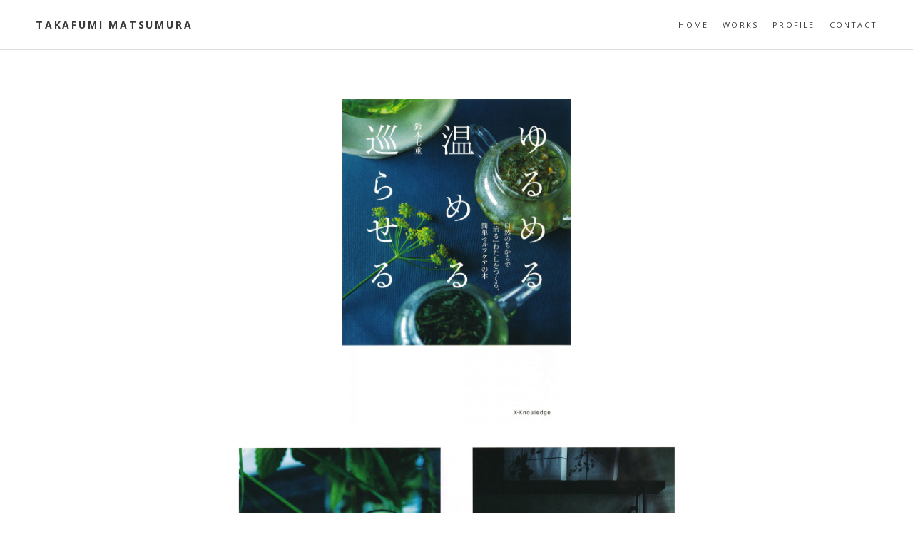

--- FILE ---
content_type: text/html; charset=UTF-8
request_url: http://www.matsumuratakafumi.com/%E3%82%86%E3%82%8B%E3%82%81%E3%82%8B%E3%83%BB%E6%B8%A9%E3%82%81%E3%82%8B%E3%83%BB%E5%B7%A1%E3%82%89%E3%81%9B%E3%82%8B-2/
body_size: 3859
content:
<!DOCTYPE html>
<html lang="ja">
<head>
<meta name="google-site-verification" content="Z4N-liCeT-ziXCVtCunAl0M-JINVTuiOd_axVL563UA" />
<meta charset="UTF-8">
<meta name="viewport" content="width=device-width, initial-scale=1">
<title>ゆるめる・温める・巡らせる | Takafumi Matsumura</title>
<link rel="profile" href="http://gmpg.org/xfn/11">
<link rel="pingback" href="http://www.matsumuratakafumi.com/wordpress/xmlrpc.php">

<!-- google fonts -->
<link href='http://fonts.googleapis.com/css?family=Gentium+Basic:400,700,400italic' rel='stylesheet' type='text/css'>
<link href='http://fonts.googleapis.com/css?family=Open+Sans:700,400' rel='stylesheet' type='text/css'>
<!-- /google fonts -->


<!-- All in One SEO Pack 2.2.7.2 by Michael Torbert of Semper Fi Web Design[-1,-1] -->
<meta name="description" itemprop="description" content="ゆるめる・温める・巡らせる 鈴木七重 / 著者 X-Knowledge" />

<meta name="keywords" itemprop="keywords" content="ゆるめる温める巡らせる　鈴木七重　chimugusui 松村隆史" />

<link rel="canonical" href="http://www.matsumuratakafumi.com/%e3%82%86%e3%82%8b%e3%82%81%e3%82%8b%e3%83%bb%e6%b8%a9%e3%82%81%e3%82%8b%e3%83%bb%e5%b7%a1%e3%82%89%e3%81%9b%e3%82%8b-2/" />
<!-- /all in one seo pack -->
<link rel="alternate" type="application/rss+xml" title="Takafumi Matsumura &raquo; フィード" href="http://www.matsumuratakafumi.com/feed/" />
<link rel="alternate" type="application/rss+xml" title="Takafumi Matsumura &raquo; コメントフィード" href="http://www.matsumuratakafumi.com/comments/feed/" />
		<script type="text/javascript">
			window._wpemojiSettings = {"baseUrl":"http:\/\/s.w.org\/images\/core\/emoji\/72x72\/","ext":".png","source":{"concatemoji":"http:\/\/www.matsumuratakafumi.com\/wordpress\/wp-includes\/js\/wp-emoji-release.min.js?ver=4.2.38"}};
			!function(e,n,t){var a;function o(e){var t=n.createElement("canvas"),a=t.getContext&&t.getContext("2d");return!(!a||!a.fillText)&&(a.textBaseline="top",a.font="600 32px Arial","flag"===e?(a.fillText(String.fromCharCode(55356,56812,55356,56807),0,0),3e3<t.toDataURL().length):(a.fillText(String.fromCharCode(55357,56835),0,0),0!==a.getImageData(16,16,1,1).data[0]))}function i(e){var t=n.createElement("script");t.src=e,t.type="text/javascript",n.getElementsByTagName("head")[0].appendChild(t)}t.supports={simple:o("simple"),flag:o("flag")},t.DOMReady=!1,t.readyCallback=function(){t.DOMReady=!0},t.supports.simple&&t.supports.flag||(a=function(){t.readyCallback()},n.addEventListener?(n.addEventListener("DOMContentLoaded",a,!1),e.addEventListener("load",a,!1)):(e.attachEvent("onload",a),n.attachEvent("onreadystatechange",function(){"complete"===n.readyState&&t.readyCallback()})),(a=t.source||{}).concatemoji?i(a.concatemoji):a.wpemoji&&a.twemoji&&(i(a.twemoji),i(a.wpemoji)))}(window,document,window._wpemojiSettings);
		</script>
		<style type="text/css">
img.wp-smiley,
img.emoji {
	display: inline !important;
	border: none !important;
	box-shadow: none !important;
	height: 1em !important;
	width: 1em !important;
	margin: 0 .07em !important;
	vertical-align: -0.1em !important;
	background: none !important;
	padding: 0 !important;
}
</style>
<link rel='stylesheet' id='brosco-style-css'  href='http://www.matsumuratakafumi.com/wordpress/wp-content/themes/daily/style.css?ver=4.2.38' type='text/css' media='all' />
<script type='text/javascript' src='http://ajax.googleapis.com/ajax/libs/jquery/1.11.0/jquery.min.js'></script>
<link rel="EditURI" type="application/rsd+xml" title="RSD" href="http://www.matsumuratakafumi.com/wordpress/xmlrpc.php?rsd" />
<link rel="wlwmanifest" type="application/wlwmanifest+xml" href="http://www.matsumuratakafumi.com/wordpress/wp-includes/wlwmanifest.xml" /> 
<link rel='prev' title='12scenes of flowers 2021' href='http://www.matsumuratakafumi.com/12scenes-of-flowers-2021/' />
<link rel='next' title='BOROSIL VISION GLASS' href='http://www.matsumuratakafumi.com/borosil-vision-glass/' />
<meta name="generator" content="WordPress 4.2.38" />
<link rel='shortlink' href='http://www.matsumuratakafumi.com/?p=2780' />
</head>

<body class="single single-post postid-2780 single-format-standard">
<div id="page" class="hfeed site">
	<a class="skip-link screen-reader-text" href="#content">Skip to content</a>







	<header id="masthead" class="site-header" role="banner">
		<div class="header-inside">

<div class="logo">


			<h1 class="site-title"><a href="http://www.matsumuratakafumi.com/" rel="home">Takafumi Matsumura</a></h1>
			<h2 class="site-description"></h2>

			
		</div>

		<nav id="site-navigation" class="main-navigation" role="navigation">
			<button class="menu-toggle">Primary Menu</button>
			<div class="menu-%e3%83%a1%e3%83%8b%e3%83%a5%e3%83%bc-1-container"><ul id="menu-%e3%83%a1%e3%83%8b%e3%83%a5%e3%83%bc-1" class="menu"><li id="menu-item-38" class="menu-item menu-item-type-custom menu-item-object-custom menu-item-home menu-item-38"><a href="http://www.matsumuratakafumi.com/">HOME</a></li>
<li id="menu-item-41" class="menu-item menu-item-type-taxonomy menu-item-object-category current-post-ancestor current-menu-parent current-post-parent menu-item-has-children menu-item-41"><a href="http://www.matsumuratakafumi.com/category/works/">WORKS</a>
<ul class="sub-menu">
	<li id="menu-item-48" class="menu-item menu-item-type-taxonomy menu-item-object-category menu-item-48"><a href="http://www.matsumuratakafumi.com/category/works/portrait/">portrait</a></li>
	<li id="menu-item-43" class="menu-item menu-item-type-taxonomy menu-item-object-category menu-item-43"><a href="http://www.matsumuratakafumi.com/category/works/food/">food</a></li>
	<li id="menu-item-45" class="menu-item menu-item-type-taxonomy menu-item-object-category menu-item-45"><a href="http://www.matsumuratakafumi.com/category/works/landscape/">landscape</a></li>
	<li id="menu-item-44" class="menu-item menu-item-type-taxonomy menu-item-object-category current-post-ancestor current-menu-parent current-post-parent menu-item-44"><a href="http://www.matsumuratakafumi.com/category/works/interior/">interior</a></li>
	<li id="menu-item-1769" class="menu-item menu-item-type-taxonomy menu-item-object-category menu-item-1769"><a href="http://www.matsumuratakafumi.com/category/works/trip/">trip</a></li>
	<li id="menu-item-46" class="menu-item menu-item-type-taxonomy menu-item-object-category menu-item-46"><a href="http://www.matsumuratakafumi.com/category/works/movie/">movie</a></li>
	<li id="menu-item-47" class="menu-item menu-item-type-taxonomy menu-item-object-category menu-item-47"><a href="http://www.matsumuratakafumi.com/category/works/other/">other</a></li>
</ul>
</li>
<li id="menu-item-40" class="menu-item menu-item-type-post_type menu-item-object-page menu-item-40"><a href="http://www.matsumuratakafumi.com/profile/">PROFILE</a></li>
<li id="menu-item-39" class="menu-item menu-item-type-post_type menu-item-object-page menu-item-39"><a href="http://www.matsumuratakafumi.com/contact/">CONTACT</a></li>
</ul></div>		</nav><!-- #site-navigation -->

</div>

	</header><!-- #masthead -->



	<div id="content" class="site-content">

	<div id="primary" class="content-area">
		<main id="main" class="site-main" role="main">

		
			
<div class="container">
<article id="post-2780" class="post-2780 post type-post status-publish format-standard has-post-thumbnail hentry category-interior category-works">
	<header class="entry-header">
		<h1 class="entry-title">ゆるめる・温める・巡らせる</h1>
		<div class="entry-meta">
			<span class="posted-on"><p><time class="entry-date published" datetime="2020-12-14T15:05:33+00:00"></time><time class="updated" datetime="2021-04-21T09:44:11+00:00"></time></p></span>		</div><!-- .entry-meta -->
	</header><!-- .entry-header -->

	<div class="entry-content">
		<p><a class="img" href="http://www.matsumuratakafumi.com/wordpress/wp-content/uploads/2020/12/yurumeru_02.jpg"><img class="aligncenter size-large wp-image-2799" src="http://www.matsumuratakafumi.com/wordpress/wp-content/uploads/2020/12/yurumeru_02-719x1024.jpg" alt="yurumeru_0" width="320" height="455" /></a></p>
<p><a class="img" href="http://www.matsumuratakafumi.com/wordpress/wp-content/uploads/2020/12/yurumeru_22.jpg"><img class="aligncenter size-large wp-image-2802" src="http://www.matsumuratakafumi.com/wordpress/wp-content/uploads/2020/12/yurumeru_22-1024x727.jpg" alt="yurumeru_2" width="640" height="454" /></a></p>
<p><a class="img" href="http://www.matsumuratakafumi.com/wordpress/wp-content/uploads/2020/12/yurumeru_31.jpg"><img class="aligncenter size-large wp-image-2784" src="http://www.matsumuratakafumi.com/wordpress/wp-content/uploads/2020/12/yurumeru_31-1024x727.jpg" alt="yurumeru_3" width="640" height="454" /></a></p>
<p><a class="img" href="http://www.matsumuratakafumi.com/wordpress/wp-content/uploads/2020/12/yurumeru_41.jpg"><img class="aligncenter size-large wp-image-2785" src="http://www.matsumuratakafumi.com/wordpress/wp-content/uploads/2020/12/yurumeru_41-1024x726.jpg" alt="yurumeru_4" width="640" height="454" /></a></p>
<p><a class="img" href="http://www.matsumuratakafumi.com/wordpress/wp-content/uploads/2020/12/yurumeru_51.jpg"><img class="aligncenter size-large wp-image-2786" src="http://www.matsumuratakafumi.com/wordpress/wp-content/uploads/2020/12/yurumeru_51-1024x726.jpg" alt="yurumeru_5" width="640" height="454" /></a></p>
<p><a class="img" href="http://www.matsumuratakafumi.com/wordpress/wp-content/uploads/2020/12/yurumeru_61.jpg"><img class="aligncenter size-large wp-image-2787" src="http://www.matsumuratakafumi.com/wordpress/wp-content/uploads/2020/12/yurumeru_61-1024x729.jpg" alt="yurumeru_6" width="640" height="456" /></a></p>
<p><a class="img" href="http://www.matsumuratakafumi.com/wordpress/wp-content/uploads/2020/12/yurumeru_71.jpg"><img class="aligncenter size-large wp-image-2788" src="http://www.matsumuratakafumi.com/wordpress/wp-content/uploads/2020/12/yurumeru_71-1024x728.jpg" alt="yurumeru_7" width="640" height="455" /></a></p>
<p><a class="img" href="http://www.matsumuratakafumi.com/wordpress/wp-content/uploads/2020/12/yurumeru_81.jpg"><img class="aligncenter size-large wp-image-2789" src="http://www.matsumuratakafumi.com/wordpress/wp-content/uploads/2020/12/yurumeru_81-1024x726.jpg" alt="yurumeru_8" width="640" height="454" /></a></p>
<p><a class="img" href="http://www.matsumuratakafumi.com/wordpress/wp-content/uploads/2020/12/yurumeru_91.jpg"><img class="aligncenter size-large wp-image-2790" src="http://www.matsumuratakafumi.com/wordpress/wp-content/uploads/2020/12/yurumeru_91-1024x726.jpg" alt="yurumeru_9" width="640" height="454" /></a></p>
<p><a class="img" href="http://www.matsumuratakafumi.com/wordpress/wp-content/uploads/2020/12/yurumeru_101.jpg"><img class="aligncenter size-large wp-image-2791" src="http://www.matsumuratakafumi.com/wordpress/wp-content/uploads/2020/12/yurumeru_101-1024x724.jpg" alt="yurumeru_10" width="640" height="453" /></a></p>
<p><a class="img" href="http://www.matsumuratakafumi.com/wordpress/wp-content/uploads/2020/12/yurumeru_111.jpg"><img class="aligncenter size-large wp-image-2792" src="http://www.matsumuratakafumi.com/wordpress/wp-content/uploads/2020/12/yurumeru_111-1024x722.jpg" alt="yurumeru_11" width="640" height="451" /></a></p>
<p><a class="img" href="http://www.matsumuratakafumi.com/wordpress/wp-content/uploads/2020/12/yurumeru_121.jpg"><img class="aligncenter size-large wp-image-2793" src="http://www.matsumuratakafumi.com/wordpress/wp-content/uploads/2020/12/yurumeru_121-1024x726.jpg" alt="yurumeru_12" width="640" height="454" /></a> <a class="img" href="http://www.matsumuratakafumi.com/wordpress/wp-content/uploads/2020/12/yurumeru_131.jpg"><img class="aligncenter size-large wp-image-2794" src="http://www.matsumuratakafumi.com/wordpress/wp-content/uploads/2020/12/yurumeru_131-1024x729.jpg" alt="yurumeru_13" width="640" height="456" /></a></p>
<p>ゆるめる・温める・巡らせる</p>
<p>鈴木七重 / 著者</p>
<p>X-Knowledge</p>
			</div><!-- .entry-content -->

	<footer class="entry-footer">
		This entry was posted in <a href="http://www.matsumuratakafumi.com/category/works/interior/" rel="category tag">interior</a>, <a href="http://www.matsumuratakafumi.com/category/works/" rel="category tag">WORKS</a>. Bookmark the <a href="http://www.matsumuratakafumi.com/%e3%82%86%e3%82%8b%e3%82%81%e3%82%8b%e3%83%bb%e6%b8%a9%e3%82%81%e3%82%8b%e3%83%bb%e5%b7%a1%e3%82%89%e3%81%9b%e3%82%8b-2/" rel="bookmark">permalink</a>.
			</footer><!-- .entry-footer -->



</article><!-- #post-## -->
</div>



				<nav class="navigation post-navigation" role="navigation">
		<h1 class="screen-reader-text">Post navigation</h1>
		<div class="nav-links">
			<div class="nav-previous"><a href="http://www.matsumuratakafumi.com/12scenes-of-flowers-2021/" rel="prev"><span class="meta-nav"></span> Previous</a></div><div class="nav-next"><a href="http://www.matsumuratakafumi.com/borosil-vision-glass/" rel="next">Next <span class="meta-nav"></span></a></div>		</div><!-- .nav-links -->
	</nav><!-- .navigation -->
			
		</main><!-- #main -->
	</div><!-- #primary -->


	</div><!-- #content -->



	<div class="footer-widgets">

	<div class="row inside-wrapper">
	<div class="col-1-3">
	<aside id="text-3" class="widget widget_text"><h1 class="widget-title">　</h1>			<div class="textwidget"></div>
		</aside>	</div>
	<div class="col-1-3">
	<aside id="text-2" class="widget widget_text">			<div class="textwidget"><br>Copyright © <br>
TAKAFUMI MATSUMURA all rights reserved.</div>
		</aside>	</div>
	<div class="col-1-3">
		</div>
	</div>

	</div>



	<footer id="colophon" class="site-footer" role="contentinfo">
		<div class="site-info">
			<a href="http://wordpress.org/">Proudly powered by WordPress</a>
			<span class="sep"> | </span>
			Theme: <a href="http://www.robertbrodziak.com/en/free-wordpress-themes/daily-theme/">Daily</a> by <a href="http://www.robertbrodziak.com">Brodziak Studio</a>
		</div><!-- .site-info -->
	</footer><!-- #colophon -->
</div><!-- #page -->

<script type='text/javascript' src='http://www.matsumuratakafumi.com/wordpress/wp-content/themes/daily/js/waypoints.min.js?ver=20120206'></script>
<script type='text/javascript' src='http://www.matsumuratakafumi.com/wordpress/wp-content/themes/daily/js/jquery.magnific-popup.min.js?ver=20120206'></script>
<script type='text/javascript' src='http://www.matsumuratakafumi.com/wordpress/wp-content/themes/daily/js/daily-scripts.js?ver=20120206'></script>

</body>
</html>



--- FILE ---
content_type: text/css
request_url: http://www.matsumuratakafumi.com/wordpress/wp-content/themes/daily/style.css?ver=4.2.38
body_size: 8664
content:
/*
Theme Name: Daily
Theme URI: http://www.robertbrodziak.com/daily
Author: Robert Brodziak
Author URI: http://www.robertbrodziak.com
Version: 1.0
License: GNU General Public License v2 or later
License URI: http://www.gnu.org/licenses/gpl-2.0.html

Daily is based on Underscores http://underscores.me/, (C) 2012-2014 Automattic, Inc.

Resetting and rebuilding styles have been helped along thanks to the fine work of
Eric Meyer http://meyerweb.com/eric/tools/css/reset/index.html
along with Nicolas Gallagher and Jonathan Neal http://necolas.github.com/normalize.css/
and Blueprint http://www.blueprintcss.org/
*/
/*--------------------------------------------------------------
>>> TABLE OF CONTENTS:
----------------------------------------------------------------
1.0 - Reset
2.0 - Typography
3.0 - Elements
4.0 - Forms
5.0 - Navigation
	5.1 - Links
	5.2 - Menus
6.0 - Accessibility
7.0 - Alignments
8.0 - Clearings
9.0 - Widgets
10.0 - Content
	10.1 - Posts and pages
	10.2 - Asides
	10.3 - Comments
11.0 - Infinite scroll
12.0 - Media
	12.1 - Captions
	12.2 - Galleries
13.0 - General
14.0 - Blog
15.0 - Single
16.0 - Intro
17.0 - Nav
18.0 - Media Queries

--------------------------------------------------------------*/
/*--------------------------------------------------------------
1.0 - Reset
--------------------------------------------------------------*/
html, body, div, span, applet, object, iframe,
h1, h2, h3, h4, h5, h6, p, blockquote, pre,
a, abbr, acronym, address, big, cite, code,
del, dfn, em, font, ins, kbd, q, s, samp,
small, strike, strong, sub, sup, tt, var,
dl, dt, dd, ol, ul, li,
fieldset, form, label, legend,
table, caption, tbody, tfoot, thead, tr, th, td {
  border: 0;
  font-family: inherit;
  font-size: 100%;
  font-style: inherit;
  font-weight: inherit;
  margin: 0;
  outline: 0;
  padding: 0;
  vertical-align: baseline; }

html {
  font-size: 62.5%;
  /* Corrects text resizing oddly in IE6/7 when body font-size is set using em units http://clagnut.com/blog/348/#c790 */
  overflow-y: scroll;
  /* Keeps page centered in all browsers regardless of content height */
  -webkit-text-size-adjust: 100%;
  /* Prevents iOS text size adjust after orientation change, without disabling user zoom */
  -ms-text-size-adjust: 100%;
  /* www.456bereastreet.com/archive/201012/controlling_text_size_in_safari_for_ios_without_disabling_user_zoom/ */ }

*,
*:before,
*:after {
  /* apply a natural box layout model to all elements; see http://www.paulirish.com/2012/box-sizing-border-box-ftw/ */
  -webkit-box-sizing: border-box;
  /* Not needed for modern webkit but still used by Blackberry Browser 7.0; see http://caniuse.com/#search=box-sizing */
  -moz-box-sizing: border-box;
  /* Still needed for Firefox 28; see http://caniuse.com/#search=box-sizing */
  box-sizing: border-box; }

body {
  background: #fff;
  /* Fallback for when there is no custom background color defined. */ }

article,
aside,
details,
figcaption,
figure,
footer,
header,
main,
nav,
section {
  display: block; }

ol, ul {
  list-style: none; }

table {
  /* tables still need 'cellspacing="0"' in the markup */
  border-collapse: separate;
  border-spacing: 0; }

caption, th, td {
  font-weight: normal;
  text-align: left; }

blockquote:before, blockquote:after,
q:before, q:after {
  content: ""; }

blockquote, q {
  quotes: "" ""; }

a:focus {
  outline: thin dotted; }

a:hover,
a:active {
  outline: 0; }

a img {
  border: 0; }

test {
  color: #3a3a3a; }

/*--------------------------------------------------------------
2.0 Typography
--------------------------------------------------------------*/
body,
button,
input,
select,
textarea {
  color: #3a3a3a;
  font-family: 'Open sans',sans-serif;
  font-size: 16px;
  font-size: 1.6rem;
  line-height: 1.5; }

h1, h2, h3, h4, h5, h6 {
  clear: both; }

p {
  margin-bottom: 1.5em; }

b, strong {
  font-weight: bold; }

dfn, cite, em, i {
  font-style: italic; }

blockquote {
  margin: 0 1.5em; }

address {
  margin: 0 0 1.5em; }

pre {
  background: #eee;
  font-family: "Courier 10 Pitch", Courier, monospace;
  font-size: 15px;
  font-size: 1.5rem;
  line-height: 1.6;
  margin-bottom: 1.6em;
  max-width: 100%;
  overflow: auto;
  padding: 1.6em; }

code, kbd, tt, var {
  font: 15px Monaco, Consolas, "Andale Mono", "DejaVu Sans Mono", monospace; }

abbr, acronym {
  border-bottom: 1px dotted #666;
  cursor: help; }

mark, ins {
  background: #fff9c0;
  text-decoration: none; }

sup,
sub {
  font-size: 75%;
  height: 0;
  line-height: 0;
  position: relative;
  vertical-align: baseline; }

sup {
  bottom: 1ex; }

sub {
  top: .5ex; }

small {
  font-size: 75%; }

big {
  font-size: 125%; }

/*--------------------------------------------------------------
3.0 Elements
--------------------------------------------------------------*/
hr {
  background-color: #ccc;
  border: 0;
  height: 1px;
  margin-bottom: 1.5em; }

ul, ol {
  margin: 0 0 1.5em 3em; }

ul {
  list-style: disc; }

ol {
  list-style: decimal; }

li > ul,
li > ol {
  margin-bottom: 0;
  margin-left: 1.5em; }

dt {
  font-weight: bold; }

dd {
  margin: 0 1.5em 1.5em; }

img {
  height: auto;
  /* Make sure images are scaled correctly. */
  max-width: 100%;
  /* Adhere to container width. */ }

figure {
  margin: 0; }

table {
  margin: 0 0 1.5em;
  width: 100%; }

th {
  font-weight: bold; }

/*--------------------------------------------------------------
4.0 Forms
--------------------------------------------------------------*/
button,
input,
select,
textarea {
  font-size: 100%;
  /* Corrects font size not being inherited in all browsers */
  margin: 0;
  /* Addresses margins set differently in IE6/7, F3/4, S5, Chrome */
  vertical-align: baseline;
  /* Improves appearance and consistency in all browsers */ }

button,
input[type="button"],
input[type="reset"],
input[type="submit"] {
  border: 1px solid;
  border-color: #ccc #ccc #bbb;
  border-radius: 3px;
  background: #e6e6e6;
  box-shadow: inset 0 1px 0 rgba(255, 255, 255, 0.5), inset 0 15px 17px rgba(255, 255, 255, 0.5), inset 0 -5px 12px rgba(0, 0, 0, 0.05);
  color: rgba(0, 0, 0, 0.8);
  cursor: pointer;
  /* Improves usability and consistency of cursor style between image-type 'input' and others */
  -webkit-appearance: button;
  /* Corrects inability to style clickable 'input' types in iOS */
  font-size: 12px;
  font-size: 1.2rem;
  line-height: 1;
  padding: .6em 1em .4em;
  text-shadow: 0 1px 0 rgba(255, 255, 255, 0.8); }

button:hover,
input[type="button"]:hover,
input[type="reset"]:hover,
input[type="submit"]:hover {
  border-color: #ccc #bbb #aaa;
  box-shadow: inset 0 1px 0 rgba(255, 255, 255, 0.8), inset 0 15px 17px rgba(255, 255, 255, 0.8), inset 0 -5px 12px rgba(0, 0, 0, 0.02); }

button:focus,
input[type="button"]:focus,
input[type="reset"]:focus,
input[type="submit"]:focus,
button:active,
input[type="button"]:active,
input[type="reset"]:active,
input[type="submit"]:active {
  border-color: #aaa #bbb #bbb;
  box-shadow: inset 0 -1px 0 rgba(255, 255, 255, 0.5), inset 0 2px 5px rgba(0, 0, 0, 0.15); }

input[type="checkbox"],
input[type="radio"] {
  padding: 0;
  /* Addresses excess padding in IE8/9 */ }

input[type="search"] {
  -webkit-appearance: textfield;
  /* Addresses appearance set to searchfield in S5, Chrome */
  -webkit-box-sizing: content-box;
  /* Addresses box sizing set to border-box in S5, Chrome (include -moz to future-proof) */
  -moz-box-sizing: content-box;
  box-sizing: content-box; }

input[type="search"]::-webkit-search-decoration {
  /* Corrects inner padding displayed oddly in S5, Chrome on OSX */
  -webkit-appearance: none; }

button::-moz-focus-inner,
input::-moz-focus-inner {
  /* Corrects inner padding and border displayed oddly in FF3/4 www.sitepen.com/blog/2008/05/14/the-devils-in-the-details-fixing-dojos-toolbar-buttons/ */
  border: 0;
  padding: 0; }

input[type="text"],
input[type="email"],
input[type="url"],
input[type="password"],
input[type="search"],
textarea {
  color: #666;
  border: 1px solid #ccc;
  border-radius: 0px; }

input[type="text"]:focus,
input[type="email"]:focus,
input[type="url"]:focus,
input[type="password"]:focus,
input[type="search"]:focus,
textarea:focus {
  color: #111; }

input[type="text"],
input[type="email"],
input[type="url"],
input[type="password"],
input[type="search"] {
  padding: 3px; }

textarea {
  overflow: auto;
  /* Removes default vertical scrollbar in IE6/7/8/9 */
  padding-left: 3px;
  vertical-align: top;
  /* Improves readability and alignment in all browsers */
  width: 100%; }

/*--------------------------------------------------------------
5.0 Navigation
--------------------------------------------------------------*/
/*--------------------------------------------------------------
5.1 Links
--------------------------------------------------------------*/
a {
  color: #3a3a3a;
  text-decoration: none; }

a:visited {
  color: #3a3a3a; }

a:hover,
a:focus,
a:active {
  color: #3a3a3a; }

/*--------------------------------------------------------------
5.2 Menus
--------------------------------------------------------------*/
.main-navigation {
  display: block;
  float: left; }

.main-navigation ul {
  list-style: none;
  margin: 0;
  padding-left: 0; }

.main-navigation li {
  float: left;
  position: relative; }

.main-navigation a {
  display: block;
  text-decoration: none; }

.main-navigation ul ul {
  /*	box-shadow: 0 2px 0px rgba(0, 0, 0, 0.2); */
  float: left;
  position: absolute;
  top: 1.5em;
  left: -999em;
  z-index: 99999;
  background: #fff;
  padding-top: 35px;
  margin-left: -20px; }

.main-navigation ul ul ul {
  left: -999em;
  top: 0; }

.main-navigation ul ul a {
  width: 150px; }

.main-navigation ul ul li {
  padding-top: 8px;
  padding-bottom: 8px; }

.main-navigation ul ul li:last-child {
  padding-bottom: 20px; }

.main-navigation ul li:hover > ul {
  left: auto; }

.main-navigation ul ul li:hover > ul {
  left: 100%; }

/* Small menu */
.menu-toggle {
  display: none; }

@media screen and (max-width: 767px) {
  .menu-toggle,
  .main-navigation.toggled .nav-menu {
    display: block; }

  .main-navigation ul {
    display: none; } }
.site-main .comment-navigation,
.site-main .paging-navigation,
.site-main .post-navigation {
  margin: 0 0 1.5em;
  overflow: hidden; }

.comment-navigation .nav-previous,
.paging-navigation .nav-previous,
.post-navigation .nav-previous {
  float: left;
  width: 50%; }

.comment-navigation .nav-next,
.paging-navigation .nav-next,
.post-navigation .nav-next {
  float: right;
  text-align: right;
  width: 50%; }

/*--------------------------------------------------------------
6.0 Accessibility
--------------------------------------------------------------*/
/* Text meant only for screen readers */
.screen-reader-text {
  clip: rect(1px, 1px, 1px, 1px);
  position: absolute !important;
  height: 1px;
  width: 1px;
  overflow: hidden; }

.screen-reader-text:hover,
.screen-reader-text:active,
.screen-reader-text:focus {
  background-color: #f1f1f1;
  border-radius: 3px;
  box-shadow: 0 0 2px 2px rgba(0, 0, 0, 0.6);
  clip: auto !important;
  color: #21759b;
  display: block;
  font-size: 14px;
  font-weight: bold;
  height: auto;
  left: 5px;
  line-height: normal;
  padding: 15px 23px 14px;
  text-decoration: none;
  top: 5px;
  width: auto;
  z-index: 100000;
  /* Above WP toolbar */ }

/*--------------------------------------------------------------
7.0 Alignments
--------------------------------------------------------------*/
.alignleft {
  display: inline;
  float: left;
  margin-right: 1.5em; }

.alignright {
  display: inline;
  float: right;
  margin-left: 1.5em; }

.aligncenter {
  clear: both;
  display: block;
  margin: 0 auto; }

/*--------------------------------------------------------------
8.0 Clearings
--------------------------------------------------------------*/
/*

.clear:before,
.clear:after,
.entry-content:before,
.entry-content:after,
.comment-content:before,
.comment-content:after,
.site-header:before,
.site-header:after,
.site-content:before,
.site-content:after,
.site-footer:before,
.site-footer:after {
	content: '';
	display: table;
}

.clear:after,
.entry-content:after,
.comment-content:after,
.site-header:after,
.site-content:after,
.site-footer:after {
	clear: both;
}
*/
/*--------------------------------------------------------------
9.0 Widgets
--------------------------------------------------------------*/
.widget {
  margin: 0 0 1.5em; }

/* Make sure select elements fit in widgets */
.widget select {
  max-width: 100%; }

/* Search widget */
.widget_search .search-submit {
  display: none; }

/*--------------------------------------------------------------
10.0 Content
--------------------------------------------------------------*/
/*--------------------------------------------------------------
10.1 Posts and pages
--------------------------------------------------------------*/
.hentry {
  margin: 0 0 1.5em; }

.byline,
.updated {
  display: none; }

.single .byline,
.group-blog .byline {
  display: inline; }

.page-content,
.entry-content,
.entry-summary {
  margin: 1.5em 0 0; }

.page-links {
  clear: both;
  margin: 0 0 1.5em; }

/*--------------------------------------------------------------
10.2 Asides
--------------------------------------------------------------*/
.blog .format-aside .entry-title,
.archive .format-aside .entry-title {
  display: none; }

/*--------------------------------------------------------------
10.3 Comments
--------------------------------------------------------------*/
.comment-content a {
  word-wrap: break-word; }

/*--------------------------------------------------------------
11.0 Infinite scroll
--------------------------------------------------------------*/
/* Globally hidden elements when Infinite Scroll is supported and in use. */
.infinite-scroll .paging-navigation,
.infinite-scroll.neverending .site-footer {
  /* Theme Footer (when set to scrolling) */
  display: none; }

/* When Infinite Scroll has reached its end we need to re-display elements that were hidden (via .neverending) before */
.infinity-end.neverending .site-footer {
  display: block; }

/*--------------------------------------------------------------
12.0 Media
--------------------------------------------------------------*/
.page-content img.wp-smiley,
.entry-content img.wp-smiley,
.comment-content img.wp-smiley {
  border: none;
  margin-bottom: 0;
  margin-top: 0;
  padding: 0; }

/* Make sure embeds and iframes fit their containers */
embed,
iframe,
object {
  max-width: 100%; }

/*--------------------------------------------------------------
12.1 Captions
--------------------------------------------------------------*/
.wp-caption {
  margin-bottom: 1.5em;
  max-width: 100%; }

.wp-caption img[class*="wp-image-"] {
  display: block;
  margin: 0 auto; }

.wp-caption-text {
  text-align: center; }

.wp-caption .wp-caption-text {
  margin: 0.8075em 0; }

/*--------------------------------------------------------------
12.2 Galleries
--------------------------------------------------------------*/
.gallery {
  margin-bottom: 1.5em; }

.gallery-item {
  display: inline-block;
  text-align: center;
  vertical-align: top;
  width: 100%; }

.gallery-columns-2 .gallery-item {
  max-width: 50%; }

.gallery-columns-3 .gallery-item {
  max-width: 33.33%; }

.gallery-columns-4 .gallery-item {
  max-width: 25%; }

.gallery-columns-5 .gallery-item {
  max-width: 20%; }

.gallery-columns-6 .gallery-item {
  max-width: 16.66%; }

.gallery-columns-7 .gallery-item {
  max-width: 14.28%; }

.gallery-columns-8 .gallery-item {
  max-width: 12.5%; }

.gallery-columns-9 .gallery-item {
  max-width: 11.11%; }

/* Magnific Popup CSS */
.mfp-bg {
  top: 0;
  left: 0;
  width: 100%;
  height: 100%;
  z-index: 1042;
  overflow: hidden;
  position: fixed;
  background: #ffffff;
  opacity: 1;
  filter: alpha(opacity=100); }

.mfp-wrap {
  top: 0;
  left: 0;
  width: 100%;
  height: 100%;
  z-index: 1043;
  position: fixed;
  outline: none !important;
  -webkit-backface-visibility: hidden; }

.mfp-container {
  text-align: center;
  position: absolute;
  width: 100%;
  height: 100%;
  left: 0;
  top: 0;
  padding: 0 8px;
  -webkit-box-sizing: border-box;
  -moz-box-sizing: border-box;
  box-sizing: border-box; }

.mfp-container:before {
  content: '';
  display: inline-block;
  height: 100%;
  vertical-align: middle; }

.mfp-align-top .mfp-container:before {
  display: none; }

.mfp-content {
  position: relative;
  display: inline-block;
  vertical-align: middle;
  margin: 0 auto;
  text-align: left;
  z-index: 1045; }

.mfp-inline-holder .mfp-content, .mfp-ajax-holder .mfp-content {
  width: 100%;
  cursor: auto; }

.mfp-ajax-cur {
  cursor: progress; }

.mfp-zoom-out-cur, .mfp-zoom-out-cur .mfp-image-holder .mfp-close {
  cursor: -moz-zoom-out;
  cursor: -webkit-zoom-out;
  cursor: zoom-out; }

.mfp-zoom {
  cursor: pointer;
  cursor: -webkit-zoom-in;
  cursor: -moz-zoom-in;
  cursor: zoom-in; }

.mfp-auto-cursor .mfp-content {
  cursor: auto; }

.mfp-close, .mfp-arrow, .mfp-preloader, .mfp-counter {
  -webkit-user-select: none;
  -moz-user-select: none;
  user-select: none; }

.mfp-loading.mfp-figure {
  display: none; }

.mfp-hide {
  display: none !important; }

.mfp-preloader {
  color: #cccccc;
  position: absolute;
  top: 50%;
  width: auto;
  text-align: center;
  margin-top: -0.8em;
  left: 8px;
  right: 8px;
  z-index: 1044; }

.mfp-preloader a {
  color: #cccccc; }

.mfp-preloader a:hover {
  color: white; }

.mfp-s-ready .mfp-preloader {
  display: none; }

.mfp-s-error .mfp-content {
  display: none; }

button.mfp-close, button.mfp-arrow {
  cursor: pointer;
  border: 0;
  -webkit-appearance: none;
  display: block;
  outline: none;
  padding: 0;
  z-index: 1046;
  -webkit-box-shadow: none;
  box-shadow: none; }

button::-moz-focus-inner {
  padding: 0;
  border: 0; }

.mfp-close {
  background: transparent;
  width: 44px;
  height: 44px;
  line-height: 44px;
  position: absolute;
  right: 0;
  top: 0;
  text-decoration: none;
  text-align: center;
  opacity: 0.65;
  filter: alpha(opacity=65);
  padding: 0 0 18px 10px;
  color: white;
  font-style: normal;
  font-size: 28px;
  font-family: 'Open sans', Arial, Baskerville, monospace;
  font-weight: 100; }

.mfp-close:hover, .mfp-close:focus {
  opacity: 1;
  filter: alpha(opacity=100); }

.mfp-close:active {
  top: 1px; }

.mfp-close-btn-in .mfp-close {
  color: #333333; }

.mfp-image-holder .mfp-close, .mfp-iframe-holder .mfp-close {
  color: #585858;
  right: -6px;
  text-align: right;
  padding-right: 6px;
  width: 100%; }

.mfp-counter {
  position: absolute;
  top: 0;
  right: 0;
  color: #cccccc;
  font-size: 12px;
  line-height: 18px;
  display: none; }

.mfp-arrow {
  position: absolute;
  opacity: 0.5;
  filter: alpha(opacity=100);
  margin: 0;
  top: 50%;
  margin-top: -8px;
  padding: 0px;
  width: 40px;
  height: 40px;
  -webkit-tap-highlight-color: transparent; }

.mfp-arrow:hover {
  opacity: 1; }

.mfp-arrow-left {
  left: 30px;
  background: url("img/arrow-left.svg") no-repeat center center; }

.mfp-arrow-right {
  right: 30px;
  background: url("img/arrow-right.svg") no-repeat center center; }

.mfp-iframe-holder {
  padding-top: 40px;
  padding-bottom: 40px; }

.mfp-iframe-holder .mfp-content {
  line-height: 0;
  width: 100%;
  max-width: 900px; }

.mfp-iframe-holder .mfp-close {
  top: -40px; }

.mfp-iframe-scaler {
  width: 100%;
  height: 0;
  overflow: hidden;
  padding-top: 56.25%; }

.mfp-iframe-scaler iframe {
  position: absolute;
  display: block;
  top: 0;
  left: 0;
  width: 100%;
  height: 100%;
  box-shadow: 0 0 8px rgba(0, 0, 0, 0.6);
  background: black; }

/* Main image in popup */
img.mfp-img {
  width: auto;
  max-width: 100%;
  height: auto;
  display: block;
  line-height: 0;
  -webkit-box-sizing: border-box;
  -moz-box-sizing: border-box;
  box-sizing: border-box;
  padding: 40px 0 40px;
  margin: 0 auto; }

/* The shadow behind the image */
.mfp-figure {
  line-height: 0; }

.mfp-figure:after {
  content: '';
  position: absolute;
  left: 0;
  top: 40px;
  bottom: 40px;
  display: block;
  right: 0;
  width: auto;
  height: auto;
  z-index: -1;
  /*   box-shadow: 0 0 8px rgba(0, 0, 0, 0.6); */
  background: #444444; }

.mfp-figure small {
  color: #bdbdbd;
  display: block;
  font-size: 12px;
  line-height: 14px; }

.mfp-figure figure {
  margin: 0; }

.mfp-bottom-bar {
  margin-top: -36px;
  position: absolute;
  top: 100%;
  left: 0;
  width: 100%;
  cursor: auto; }

.mfp-title {
  text-align: left;
  line-height: 18px;
  color: #f3f3f3;
  word-wrap: break-word;
  padding-right: 36px; }

.mfp-image-holder .mfp-content {
  max-width: 100%; }

.mfp-gallery .mfp-image-holder .mfp-figure {
  cursor: pointer; }

@media screen and (max-width: 800px) and (orientation: landscape), screen and (max-height: 300px) {
  /**
       * Remove all paddings around the image on small screen
       */
  .mfp-img-mobile .mfp-image-holder {
    padding-left: 0;
    padding-right: 0; }

  .mfp-img-mobile img.mfp-img {
    padding: 0; }

  .mfp-img-mobile .mfp-figure:after {
    top: 0;
    bottom: 0; }

  .mfp-img-mobile .mfp-figure small {
    display: inline;
    margin-left: 5px; }

  .mfp-img-mobile .mfp-bottom-bar {
    background: rgba(0, 0, 0, 0.6);
    bottom: 0;
    margin: 0;
    top: auto;
    padding: 3px 5px;
    position: fixed;
    -webkit-box-sizing: border-box;
    -moz-box-sizing: border-box;
    box-sizing: border-box; }

  .mfp-img-mobile .mfp-bottom-bar:empty {
    padding: 0; }

  .mfp-img-mobile .mfp-counter {
    right: 5px;
    top: 3px; }

  .mfp-img-mobile .mfp-close {
    top: 0;
    right: 0;
    width: 35px;
    height: 35px;
    line-height: 35px;
    background: rgba(0, 0, 0, 0.6);
    position: fixed;
    text-align: center;
    padding: 0; } }
@media all and (max-width: 900px) {
  .mfp-arrow {
    -webkit-transform: scale(0.75);
    transform: scale(0.75); }

  .mfp-arrow-left {
    -webkit-transform-origin: 0;
    transform-origin: 0; }

  .mfp-arrow-right {
    -webkit-transform-origin: 100%;
    transform-origin: 100%; }

  .mfp-container {
    padding-left: 6px;
    padding-right: 6px; } }
.mfp-ie7 .mfp-img {
  padding: 0; }

.mfp-ie7 .mfp-bottom-bar {
  width: 600px;
  left: 50%;
  margin-left: -300px;
  margin-top: 5px;
  padding-bottom: 5px; }

.mfp-ie7 .mfp-container {
  padding: 0; }

.mfp-ie7 .mfp-content {
  padding-top: 44px; }

.mfp-ie7 .mfp-close {
  top: 0;
  right: 0;
  padding-top: 0; }

/*--------------------------------------------------------------
Grid
--------------------------------------------------------------*/
.row {
  width: 100%;
  display: block; }

.row:after {
  content: "";
  display: table;
  clear: both; }

[class*='col-'] {
  float: left; }

.col-1 {
  padding-right: 15px;
  padding-left: 15px; }

.col-1-2 {
  width: 50%;
  padding-right: 15px;
  padding-left: 15px; }

.col-1-3 {
  width: 33.33333333%;
  padding-right: 15px;
  padding-right: 15px;
  padding-left: 15px; }

.clear {
  clear: both !important; }

/*--------------------------------------------------------------
13. General
--------------------------------------------------------------*/
body, html {
  height: 100%; }

.container {
  max-width: 920px;
  margin: 0 auto;
  padding-left: 50px;
  padding-right: 50px; }

.content-area {
  padding-top: 50px; }

.page .content-area,
.error404 .content-area {
  padding-top: 120px; }

.page .entry-content,
.error404 .entry-content {
  margin-bottom: 70px; }

.intro-is .content-area {
  padding-top: 0px; }

.inside-wrapper {
  max-width: 920px;
  margin: 0 auto;
  padding-left: 50px;
  padding-right: 50px; }

.footer-widgets .inside-wrapper {
  padding-left: 15px;
  padding-right: 15px; 
  display: none; }

h1, h2, h3, h4 {
  font-family: "Open sans", Helvetica, sans-serif;
  text-transform: uppercase;
  letter-spacing: 0.2em; }

h1 {
  font-size: 1.250em; }

h2 {
  font-size: 1em; }

h3 {
  font-size: 1em; }

h4 {
  font-size: 0.875em; }

.entry-content h1 {
  margin-bottom: 20px; }

.entry-content h2 {
  margin-bottom: 20px; }

.entry-content h3 {
  margin-bottom: 20px; }

.entry-content h4 {
  margin-bottom: 20px; }

blockquote p {
  font-size: 1.250em;
  border-top: 1px solid #dcdcdc;
  border-bottom: 1px solid #dcdcdc;
  padding-top: 20px;
  padding-bottom: 20px;
  opacity: 0.95; }

strong {
  font-weight: bold; }

em {
  font-style: italic; }

/*--------------------------------------------------------------
14. Blog
--------------------------------------------------------------*/
.post {
  padding-top: 70px;
  padding-bottom: 70px; }

.attachment-post-thumbnail {
  margin: 0 auto 35px;
  transition: opacity 0.7s;
  display: block; }

.attachment-post-thumbnail:hover {
  opacity: 0.7; }

.entry-title {
  font-family: "Open sans", Helvetica, sans-serif;
  text-transform: uppercase;
  letter-spacing: 0.3em;
  color: #000;
  text-align: center;
  margin-bottom: 27px;
  font-size: 1em; 
  display: none;}

.entry-title a {
  color: #000;
  text-decoration: none; 
  display: none; }

.entry-title:after {
  content: "";
  height: 2px;
  width: 50px;
  background: black;
  display: block;
  margin: 0 auto;
  margin-top: 20px; 
  display: none; }

.entry-content {
  font-family: 'Lucida Grande','Hiragino Kaku Gothic ProN',
 Meiryo, sans-serif; 
  font-size: 0.8em; 
  letter-spacing: 0.2em; }

.odd {
  background: #ffffff;
  position: relative;
  z-index: 10; }

.even {
  background: white;
  position: relative;
  z-index: 10; }

.entry-meta {
  text-align: center; 
  display: none;}

.posted-on {
  font-size: 0.688em;
  text-transform: uppercase;
  letter-spacing: 0.2em; }

.home .entry-content {
  padding-left: 100px;
  padding-right: 100px;
  margin-bottom: 20px; }

.home .entry-content p {
  text-align: center; 
  display: none;}

.hentry {
  margin-bottom: 0; }

.read-more {
  padding: 20px;
  border: 1px solid black;
  text-align: center;
  margin: 0 auto;
  display: block;
  width: 200px;
  transition: all 0.5s ease; 
  display: none; }

a.read-more {
  color: black;
  text-transform: uppercase;
  letter-spacing: 0.2em;
  font-size: 0.750em; 
  display: none; }

a.read-more:hover {
  background: #cdcdcd;
  border: 1px solid #cdcdcd;
  color: #565656; 
  display: none; }

.post .entry-footer {
  text-align: center;
  font-family: "Gentium Basic", Times, serif;
  font-size: 0.875em;
  font-style: italic;
  margin-bottom: 30px; }

.cat-links, .tag-links {
  padding-left: 10px;
  padding-right: 10px; }

.site-main .paging-navigation {
  padding-top: 20px; }

.search .entry-summary {
  font-family: "Gentium Basic", Times, serif; }

/*--------------------------------------------------------------
15. Single
--------------------------------------------------------------*/
.nav-previous {
  text-align: left;
  padding-right: 40px; }

.paging-navigation .nav-next {
  text-align: right;
  padding-left: 40px; }

.paging-navigation a {
  text-transform: uppercase;
  letter-spacing: 0.2em;
  font-family: "Open sans", Helvetica, sans-serif;
  font-size: 0.750em; }

.nav-links a {
  text-transform: uppercase;
  letter-spacing: 0.2em;
  font-family: "Open sans", Helvetica, sans-serif;
  font-size: 0.750em; }

.nav-links span {
  transition: opacity 0.5s ease; }

.nav-links:hover span {
  opacity: 0.8; }

.nav-previous span {
  width: 10px;
  height: 17px;
  background: url("img/arrow-left.svg") no-repeat;
  display: inline-block;
  margin-bottom: -4px;
  margin-right: 5px;
  opacity: 0.3; }

.nav-next span {
  width: 10px;
  height: 17px;
  background: url("img/arrow-right.svg") no-repeat;
  display: inline-block;
  margin-bottom: -4px;
  margin-left: 5px;
  opacity: 0.3; }

.single .nav-links {
  display: none; }

.single .nav-links .nav-previous {
  position: fixed;
  bottom: 20px;
  left: 50px;
  z-index: 29; }

.single .nav-links .nav-next {
  position: fixed;
  bottom: 20px;
  right: 50px;
  z-index: 29; }

.single .nav-links-stop .nav-previous,
.single .nav-links-stop .nav-next {
  position: absolute; }

.single .nav-links {
  position: relative;
  height: 1px; }

.single .site-main .post-navigation {
  margin: 0;
  overflow: visible; }

.single .content-area img {
  margin-bottom: 20px; }

.site-content {
  z-index: 10;
  clear: both; }

.site {
  z-index: 2;
  height: 100%;
  width: 100%;
  background: #fff; }

.footer-widgets {
  font-size: 0.750em;
  z-index: 2;
  background: #fff;
  border-top: 1px solid #ffffff;
  border-bottom: 1px solid #ffffff;
  padding-top: 10px;
  padding-bottom: 10px;
  text-align: center; }

.widget-title {
  font-size: 0.875em;
  text-transform: uppercase;
  letter-spacing: 0.2em;
  margin-bottom: 20px;
  text-align: center; }

.site-info {
  text-align: center;
  font-size: 0.750em;
  padding-bottom: 20px;
  padding-top: 20px;
  opacity: 0.4; }

.footer-widgets li {
  list-style: none;
  padding-bottom: 0.7em;
  margin-bottom: 0.7em;
  text-align: center; }

.footer-widgets ul {
  margin-left: 0; }

/********** comments ***********/
.comment-reply-title {
  text-transform: uppercase;
  letter-spacing: 0.2em;
  font-size: 0.750em; }

.comment-notes {
  font-size: 0.750em; }

.comments-area label {
  display: block;
  font-size: 0.750em;
  opacity: 0.7; }

.comments-area .form-submit input[type="submit"] {
  border: none;
  border-radius: 0;
  background: #e1e1e1;
  box-shadow: none;
  text-shadow: none;
  color: #9a9a9a;
  padding: 15px 20px;
  text-transform: uppercase;
  letter-spacing: 0.2em;
  font-size: 0.750em; }

.comments-title {
  margin-bottom: 30px;
  font-size: 0.875em;
  text-align: center; }

.avatar {
  display: none; }

.comments-area .odd {
  background: #fff; }

.comments-area .comment-metadata {
  font-size: 0.750em;
  margin-bottom: 20px; }

.comment-content p {
  font-family: "Gentium Basic", Times, serif; }

.comments-area .reply {
  text-transform: uppercase;
  letter-spacing: 0.2em;
  margin-bottom: 20px;
  font-size: 0.875em; }

.says {
  display: none; }

.comments-area .children {
  border-left: 1px solid #dcdcdc;
  padding-left: 20px; }

.comments-area ul {
  list-style: none; }

.comments-area .comment-list {
  margin-left: 0; }

.comments-area {
  border-top: 1px solid #dcdcdc;
  padding-top: 40px; }

/********** /comments ***********/
.page .site-main .container {
  padding: 0; }

.error-404 .page-header,
.error-404 .page-content {
  text-align: center; }

.error-404 .page-title {
  font-family: "Open sans", Helvetica, sans-serif;
  text-transform: uppercase;
  letter-spacing: 0.2em;
  color: #000;
  text-align: center;
  margin-bottom: 27px;
  font-size: 1.25em; }

.error-404 .widgettitle {
  text-transform: uppercase;
  letter-spacing: 0.2em;
  font-size: 1em;
  text-align: center;
  margin-bottom: 20px; }

.error-404 .widget ul {
  list-style: none;
  margin-left: 0;
  font-family: "Gentium Basic", Times, serif; }

.error404 .page-content {
  margin-bottom: 70px; }

.archive .page-header {
  text-align: center;
  margin-top: 80px;
  text-transform: uppercase;
  letter-spacing: 0.2em;
  font-size: 1em; }

.page-header .page-title {
  font-size: 1em; }

.archive.paged .page-header {
  display: none; }

.archive .entry-content {
  padding-left: 100px;
  padding-right: 100px;
  margin-bottom: 20px; }

.archive .entry-content p {
  text-align: center; }

/*--------------------------------------------------------------
16. Intro
--------------------------------------------------------------*/
.home-intro {
  width: 100%;
  height: 100%;
  background-size: cover;
  background-position: center center;
  position: fixed;
  z-index: 1;
  top: 0;
  left: 0;
  display: table; }

.home-intro-inside {
  display: table-cell;
  vertical-align: middle;
  text-align: center; }

.home-intro h1 {
  z-index: -1;
  text-align: center;
  color: white;
  font-size: 2.4em;
  text-transform: uppercase;
  letter-spacing: 0.2em;
  padding-left: 20%;
  padding-right: 20%;
  font-family: "Gentium Basic", Times, serif;
  margin-bottom: 50px;
  font-weight: normal; }

.scroll-down {
  padding: 200px 300px;
  text-align: center;
  margin: 0 auto;
  display: inline-block;
  background: transparent;
  opacity: 1;
  transition: background 0.2s;}

a.scroll-down {
  color: transparent;
  text-transform: uppercase;
  letter-spacing: 0.2em;
  font-size: 0.750em;
  cursor: pointer;}

.scroll-down:hover {
  background: transparent;
  color: transparent; }

a.scroll-down.light-text,
h1.light-text {
  color:transparent; }

a.scroll-down.dark-text,
h1.dark-text {
  color: transparent; }

.home .space {
  z-index: 0;
  height: 100%;
  width: 100%;
  background: transparent;
  display: block;
  position: relative;
  clear: both; }

.home.paged .space {
  display: none !important; }

/*--------------------------------------------------------------
17. Nav
--------------------------------------------------------------*/
.main-navigation {
  display: block;
  float: right;
  text-transform: uppercase;
  letter-spacing: 0.2em;
  font-size: 0.688em;
  padding-top: 27px; }

.main-navigation ul {
  list-style: none;
  margin: 0;
  padding-left: 0; }

.main-navigation li {
  float: left;
  position: relative;
  margin-left: 20px; }

.main-navigation li a:hover {
  opacity: 0.7; }

.main-navigation a {
  display: block;
  text-decoration: none;
  transition: opacity 0.3s ease; }

.site-header {
  width: 100%;
  background: #fff;
  border-bottom: 1px solid white;
  z-index: 30;
  position: fixed;
  top: 0;
  left: 0;
  padding-left: 50px;
  padding-right: 50px;
  height: 100px;
  -moz-box-sizing: border-box;
  -webkit-box-sizing: border-box;
  box-sizing: border-box; }

.page .site-header,
.home.paged .site-header,
.site-header {
  width: 100%;
  background: #fff;
  border-bottom: 1px solid #dcdcdc;
  z-index: 30;
  /*	padding-top: 15px;
  	padding-bottom: 15px; */
  position: fixed;
  top: 0;
  left: 0;
  padding-left: 50px;
  padding-right: 50px;
  height: 70px;
  -moz-box-sizing: border-box;
  -webkit-box-sizing: border-box;
  box-sizing: border-box; }

.intro-is .site-header {
  position: absolute;
  left: 0;
  bottom: 0;
  top: auto;
  height: 100px;
  border-bottom: 1px solid #fff; }

.intro-is .fixme {
  position: fixed !important;
  top: 0px !important;
  height: 70px !important;
  transition: border-bottom 2s ease;
  border-bottom: 1px solid #dcdcdc; }

.intro-is .site-header .main-navigation {
  padding-top: 41px; }

.intro-is .site-header.fixme .main-navigation {
  padding-top: 27px; }

.home.paged .site-header {
  position: fixed;
  top: 0 !important;
  bottom: auto !important; }

.point-1 {
  width: 100%;
  height: 1px;
  z-index: 200;
  display: inline-block;
  position: absolute;
  bottom: 85px;
  left: 0;
  opacity: 0; }

.logo {
  /*	float: left;   */
  display: block; }

.logo h1 {
  clear: none;
  font-weight: 700;
  text-transform: uppercase;
  letter-spacing: 0.2em;
  font-size: 0.875em; }

.logo h1 a {
  text-decoration: none; }

.logo a {
  clear: both; }

.logo img {
  max-height: 50px;
  clear: both;
  padding-top: 7px; }

.site-description {
  font-family: "Gentium Basic", Times, serif;
  font-size: 0.750em;
  text-transform: none;
  letter-spacing: 0.05em; 
  display:none;}

.header-inside {
  display: table;
  height: 100%;
  width: 100%; }

.logo {
  display: table-cell;
  vertical-align: middle; }

.header-inside:after {
  clear: both;
  content: "";
  display: block; }

.menu-item-has-children {
  padding-bottom: 0 !important; }

.home .comments-link {
  display: none; }

.form-allowed-tags {
  display: none; }

.single .entry-footer {
  display: none; }

/*--------------------------------------------------------------
18. Media Queries
--------------------------------------------------------------*/
@media screen and (max-width: 1140px) {
  .single .nav-links {
    position: relative;
    height: 40px;
    max-width: 920px;
    margin: 50px auto 30px;
    padding-left: 50px;
    padding-right: 50px; }

  .single .nav-links .nav-previous,
  .single .nav-links .nav-next {
    position: absolute; }

  .home-intro h1 {
    padding-left: 15%;
    padding-right: 15%; } }
@media screen and (max-width: 767px) {
  .row {
    width: 100%;
    min-width: 0;
    margin-left: 0px;
    margin-right: 0px;
    padding-left: 0px;
    padding-right: 0px; }

  [class*='col-'] {
    width: auto;
    float: none;
    margin-left: 0px;
    margin-right: 0px;
    margin-top: 10px;
    margin-bottom: 10px;
    padding-left: 15px;
    padding-right: 15px; }

  .footer-widgets .widget {
    margin-bottom: 50px; }

  .home-intro h1 {
    font-size: 1.8em;
    padding-left: 10%;
    padding-right: 10%; }

  .intro-is .site-header .main-navigation {
    padding-top: 26px; }

  .menu-toggle {
    float: right;
    width: 20px;
    height: 20px;
    background: url("img/menu.svg") center no-repeat;
    text-indent: -99999px;
    overflow: hidden;
    border: none;
    box-shadow: none;
    outline: none;
    opacity: 0.25; }

  .menu-toggle:hover {
    box-shadow: none; }

  .intro-is .site-header {
    position: relative !important;
    left: 0;
    bottom: 0;
    height: 70px !important;
    top: 0 !important;
    border-bottom: 1px solid #dcdcdc; }

  .site-header {
    position: relative !important; }

  .home-intro {
    position: relative;
    display: table !important; }

  .home .space {
    display: none; }

  .point-1 {
    bottom: -1px; }

  .toggled li {
    float: none;
    width: 100%;
    display: block; }

  .main-navigation li {
    position: relative;
    margin-left: 20px; }

  .main-navigation.toggled {
    width: 100%; }

  .main-navigation.toggled .nav-menu {
    position: absolute;
    left: 0px;
    top: 70px;
    background: white;
    width: 100%;
    padding-top: 15px;
    padding-bottom: 15px;
    padding-left: 30px;
    border-bottom: 1px solid #dcdcdc; }

  .main-navigation.toggled .nav-menu li {
    padding-top: 8px;
    padding-bottom: 8px; }

  .toggled .sub-menu {
    display: block;
    float: none;
    margin-left: 10px;
    position: relative;
    left: auto;
    top: auto;
    box-shadow: none;
    margin-top: 0px;
    margin-bottom: 0px;
    padding-top: 8px; }

  .page .content-area, .error404 .content-area {
    padding-top: 50px; }

  .post {
    padding-top: 50px;
    padding-bottom: 50px; }

  .footer-widgets {
    padding-bottom: 10px;
    padding-top: 40px; }

  .single .post {
    padding-top: 0; }

  .archive .page-header {
    margin-top: 0; }

  .home .entry-content,
  .archive .entry-content {
    padding-left: 50px;
    padding-right: 50px;
    margin-bottom: 20px; } }
@media screen and (max-width: 480px) {
  .home-intro h1 {
    font-size: 1em;
    padding-left: 20px;
    padding-right: 20px;
    margin-bottom: 30px; }

  .home .entry-content,
  .archive .entry-content {
    padding-left: 0px;
    padding-right: 0px;
    margin-bottom: 20px; }

  .entry-title {
    font-size: 1em; }

  .scroll-down {
    padding: 17px 17px; }

  .page .content-area, .error404 .content-area {
    padding-top: 30px; } }
@media screen and (max-width: 320px) {
  .container {
    padding-left: 20px;
    padding-right: 20px; }

  .site-header,
  .page .site-header,
  .home.paged .site-header {
    padding-left: 20px;
    padding-right: 20px; }

  .footer-widgets .inside-wrapper {
    padding-left: 5px;
    padding-right: 5px; }

  .paging-navigation .nav-links a {
    font-size: 0.563em;
    letter-spacing: 0.05; }

  .nav-next span {
    margin-left: 0; }

  .single .content-area img {
    margin-bottom: 15px; }

  .single .nav-links {
    padding-left: 20px;
    padding-right: 20px; }

  .single .nav-links .nav-previous {
    left: 20px; }

  .single .nav-links .nav-next {
    right: 20px; }

  .main-navigation.toggled .nav-menu {
    padding-left: 0; } }

.site-info {
    display: none;
}